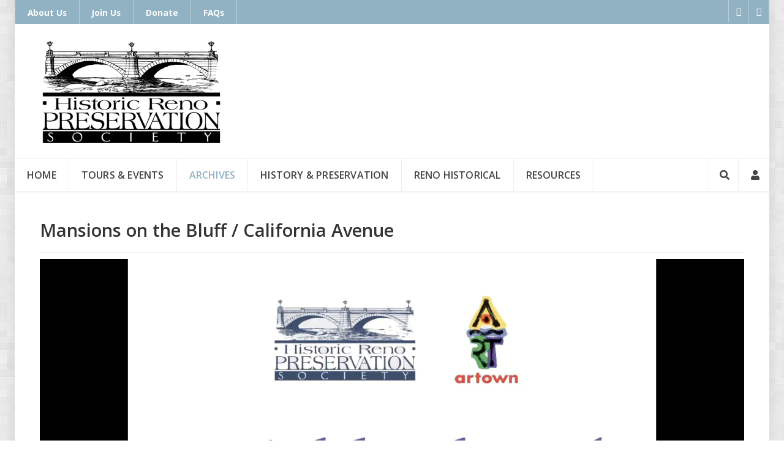

--- FILE ---
content_type: text/html; charset=utf-8
request_url: https://historicreno.org/index.php/archives/stories-2020/27-videos/184-mansions-california-vid
body_size: 4628
content:
<!DOCTYPE html>
<html lang="en-GB" dir="ltr">
<head>
<meta name="viewport" content="width=device-width, initial-scale=1.0">
<meta http-equiv="X-UA-Compatible" content="IE=edge" />
<meta charset="utf-8" />
<base href="https://historicreno.org/index.php/archives/stories-2020/27-videos/184-mansions-california-vid" />
<meta name="author" content="Rosie Cevasco" />
<meta name="description" content="Dedicated to Preserving and Promoting Historic Resources in the Truckee Meadows through Education, Advoacy, and Leadership" />
<meta name="generator" content="Joomla! - Open Source Content Management" />
<title>Mansions on the Bluff / California Avenue</title>
<link rel="stylesheet" type="text/css" href="/media/plg_jchoptimize/assets2/jscss.php?f=c0c58e0f70a61bc4729a5101762f2682&amp;type=css&amp;gz=gz&amp;d=30&amp;i=0"/>
<style>#header-search{background:#fff}#header-search .search input,#header-search .search-field,#header-search .uk-close,#header-search .uk-close:hover{color:#444}.g-search-login #modal-login .uk-modal-dialog{width:350px}</style>
<script type="application/json" class="joomla-script-options new">{"csrf.token":"1615114b7c82be30d5be11125c414192","system.paths":{"root":"","base":""}}</script>
<script type="application/javascript" src="/media/plg_jchoptimize/assets2/jscss.php?f=ebe33d0fdc03acb7153382887210d7ad&amp;type=js&amp;gz=gz&amp;d=30&amp;i=0"></script>
<script>jQuery(window).on('load',function(){new JCaption('img.caption');});jQuery(function($){initChosen();$("body").on("subform-row-add",initChosen);function initChosen(event,container)
{container=container||document;$(container).find(".advancedSelect").chosen({"disable_search_threshold":10,"search_contains":true,"allow_single_deselect":true,"placeholder_text_multiple":"Type or select some options","placeholder_text_single":"Select an option","no_results_text":"No results match"});}});jQuery(function($){initTooltips();$("body").on("subform-row-add",initTooltips);function initTooltips(event,container){container=container||document;$(container).find(".hasTooltip").tooltip({"html":true,"container":"body"});}});jQuery(document).ready(function(){var value,searchword=jQuery('#mod-finder-searchword105');value=searchword.val();searchword.on('focus',function()
{var el=jQuery(this);if(el.val()==='Search ...')
{el.val('');}});searchword.on('blur',function()
{var el=jQuery(this);if(!el.val())
{el.val(value);}});jQuery('#mod-finder-searchform105').on('submit',function(e)
{e.stopPropagation();var advanced=jQuery('#mod-finder-advanced105');if(advanced.length)
{advanced.find('select').each(function(index,el)
{var el=jQuery(el);if(!el.val())
{el.attr('disabled','disabled');}});}});var suggest=jQuery('#mod-finder-searchword105').autocomplete({serviceUrl:'/index.php/component/finder/?task=suggestions.suggest&amp;format=json&amp;tmpl=component',paramName:'q',minChars:1,maxHeight:400,width:300,zIndex:9999,deferRequestBy:500});});</script>
<script src="http://www.wildapricot.com/docs/scripts/waloginbox.js"></script>
</head>
<body class="gantry site com_content view-article no-layout no-task dir-ltr itemid-123 outline-9 g-offcanvas-left g-default g-style-preset3">
<div id="g-offcanvas"  data-g-offcanvas-swipe="0" data-g-offcanvas-css3="1">
<div class="g-grid">
<div class="g-block size-100">
<div id="mobile-menu-8307-particle" class="g-content g-particle"> <div id="g-mobilemenu-container" data-g-menu-breakpoint="60rem"></div>
</div>
</div>
</div>
</div>
<div id="g-page-surround">
<div class="g-offcanvas-hide g-offcanvas-toggle" role="navigation" data-offcanvas-toggle aria-controls="g-offcanvas" aria-expanded="false"><i class="fa fa-fw fa-bars"></i></div>
<section id="g-container-site" class="g-wrapper">
<div class="g-container"> <section id="g-top">
<div class="g-grid">
<div class="g-block size-50">
<div class="g-content">
<div class="moduletable  text-fix secondary-menu">
<div id="module-menu-103-particle" class="g-particle"><nav class="g-main-nav" data-g-hover-expand="true">
<ul class="g-toplevel">
<li class="g-menu-item g-menu-item-type-heading g-menu-item-143 g-parent g-standard  ">
<div class="g-menu-item-container" data-g-menuparent=""> <span class="g-nav-header g-menu-item-content"> <span class="g-menu-item-title">About Us</span>
</span>
<span class="g-menu-parent-indicator"></span> </div> <ul class="g-dropdown g-inactive g-fade g-dropdown-right">
<li class="g-dropdown-column">
<div class="g-grid">
<div class="g-block size-100">
<ul class="g-sublevel">
<li class="g-level-1 g-go-back">
<a class="g-menu-item-container" href="#" data-g-menuparent=""><span>Back</span></a>
</li>
<li class="g-menu-item g-menu-item-type-component g-menu-item-144  ">
<a class="g-menu-item-container" href="/index.php/about-us/hrps-history">
<span class="g-menu-item-content">
<span class="g-menu-item-title">HRPS History</span>
</span>
</a>
</li>
<li class="g-menu-item g-menu-item-type-component g-menu-item-145  ">
<a class="g-menu-item-container" href="/index.php/about-us/hrps-board">
<span class="g-menu-item-content">
<span class="g-menu-item-title">HRPS Board</span>
</span>
</a>
</li>
<li class="g-menu-item g-menu-item-type-component g-menu-item-146  ">
<a class="g-menu-item-container" href="/index.php/about-us/contact">
<span class="g-menu-item-content">
<span class="g-menu-item-title">Contact</span>
</span>
</a>
</li>
<li class="g-menu-item g-menu-item-type-component g-menu-item-147  ">
<a class="g-menu-item-container" href="/index.php/about-us/volunteering">
<span class="g-menu-item-content">
<span class="g-menu-item-title">Volunteering</span>
</span>
</a>
</li>
<li class="g-menu-item g-menu-item-type-component g-menu-item-148  ">
<a class="g-menu-item-container" href="/index.php/about-us/privacy-security">
<span class="g-menu-item-content">
<span class="g-menu-item-title">Privacy &amp; Security</span>
</span>
</a>
</li>
</ul>
</div>
</div>
</li>
</ul>
</li>
<li class="g-menu-item g-menu-item-type-component g-menu-item-149 g-standard  ">
<a class="g-menu-item-container" href="/index.php/join-us">
<span class="g-menu-item-content">
<span class="g-menu-item-title">Join Us</span>
</span>
</a>
</li>
<li class="g-menu-item g-menu-item-type-component g-menu-item-150 g-standard  ">
<a class="g-menu-item-container" href="/index.php/donate">
<span class="g-menu-item-content">
<span class="g-menu-item-title">Donate</span>
</span>
</a>
</li>
<li class="g-menu-item g-menu-item-type-component g-menu-item-159 g-standard  ">
<a class="g-menu-item-container" href="/index.php/faqs">
<span class="g-menu-item-content">
<span class="g-menu-item-title">FAQs</span>
</span>
</a>
</li>
</ul>
</nav></div>	</div>
</div>
</div>
<div class="g-block size-50">
<div class="g-content">
<div class="moduletable ">
<div id="module-social-92-particle" class="g-particle"><div class="g-social" >
<a target="_blank" href="https://www.facebook.com/pages/Historic-Reno-Preservation-Society/305831956119042" data-uk-tooltip title="Facebook"    aria-label="Facebook">
<span class="fa fa-facebook"></span>
</a>
<a target="_blank" href="https://www.instagram.com/historicrenonevada/?hl=en" data-uk-tooltip title="Instagram"    aria-label="Instagram">
<span class="fa fa-instagram"></span>
</a>
</div></div>	</div>
</div>
</div>
</div>
</section></div>
<div class="g-container"> <header id="g-header">
<div class="g-grid">
<div class="g-block size-100">
<div class="g-content">
<div class="moduletable ">
<div id="module-custom-98-particle" class="g-particle"><a href="/index.php"><img src="/images/HRPSLogo.png" alt="HRPS Logo" title="HRPS Logo" width="300px" ></a></div>	</div>
</div>
</div>
</div>
</header></div>
<div class="g-container"> <section id="g-navigation" data-uk-sticky="">
<div class="g-grid">
<div class="g-block size-85">
<div id="menu-8089-particle" class="g-content g-particle"> <nav class="g-main-nav" data-g-hover-expand="true">
<ul class="g-toplevel">
<li class="g-menu-item g-menu-item-type-component g-menu-item-101 g-standard  ">
<a class="g-menu-item-container" href="/index.php">
<span class="g-menu-item-content">
<span class="g-menu-item-title">Home</span>
</span>
</a>
</li>
<li class="g-menu-item g-menu-item-type-heading g-menu-item-113 g-parent g-standard  ">
<div class="g-menu-item-container" data-g-menuparent=""> <span class="g-nav-header g-menu-item-content"> <span class="g-menu-item-title">Tours &amp; Events</span>
</span>
<span class="g-menu-parent-indicator"></span> </div> <ul class="g-dropdown g-inactive g-fade g-dropdown-right">
<li class="g-dropdown-column">
<div class="g-grid">
<div class="g-block size-100">
<ul class="g-sublevel">
<li class="g-level-1 g-go-back">
<a class="g-menu-item-container" href="#" data-g-menuparent=""><span>Back</span></a>
</li>
<li class="g-menu-item g-menu-item-type-component g-menu-item-158  ">
<a class="g-menu-item-container" href="/index.php/tours-events/speakers">
<span class="g-menu-item-content">
<span class="g-menu-item-title">Speakers</span>
</span>
</a>
</li>
</ul>
</div>
</div>
</li>
</ul>
</li>
<li class="g-menu-item g-menu-item-type-heading g-menu-item-117 g-parent active g-standard  ">
<div class="g-menu-item-container" data-g-menuparent=""> <span class="g-nav-header g-menu-item-content"> <span class="g-menu-item-title">Archives</span>
</span>
<span class="g-menu-parent-indicator"></span> </div> <ul class="g-dropdown g-inactive g-fade g-dropdown-right">
<li class="g-dropdown-column">
<div class="g-grid">
<div class="g-block size-100">
<ul class="g-sublevel">
<li class="g-level-1 g-go-back">
<a class="g-menu-item-container" href="#" data-g-menuparent=""><span>Back</span></a>
</li>
<li class="g-menu-item g-menu-item-type-component g-menu-item-112  ">
<a class="g-menu-item-container" href="/index.php/archives/footprints">
<span class="g-menu-item-content">
<span class="g-menu-item-title">FootPrints</span>
</span>
</a>
</li>
<li class="g-menu-item g-menu-item-type-component g-menu-item-316  ">
<a class="g-menu-item-container" href="/index.php/archives/past-home-tours">
<span class="g-menu-item-content">
<span class="g-menu-item-title">Past Home Tours</span>
</span>
</a>
</li>
<li class="g-menu-item g-menu-item-type-component g-menu-item-123 active  ">
<a class="g-menu-item-container" href="/index.php/archives/stories-2020">
<span class="g-menu-item-content">
<span class="g-menu-item-title">Stories 2020</span>
</span>
</a>
</li>
<li class="g-menu-item g-menu-item-type-component g-menu-item-248  ">
<a class="g-menu-item-container" href="/index.php/archives/past-speaker-videos">
<span class="g-menu-item-content">
<span class="g-menu-item-title">Past Speaker Videos</span>
</span>
</a>
</li>
<li class="g-menu-item g-menu-item-type-component g-menu-item-191  ">
<a class="g-menu-item-container" href="/index.php/archives/stories-2021">
<span class="g-menu-item-content">
<span class="g-menu-item-title">Stories 2021</span>
</span>
</a>
</li>
<li class="g-menu-item g-menu-item-type-component g-menu-item-211  ">
<a class="g-menu-item-container" href="/index.php/archives/newsletters">
<span class="g-menu-item-content">
<span class="g-menu-item-title">Newsletters</span>
</span>
</a>
</li>
</ul>
</div>
</div>
</li>
</ul>
</li>
<li class="g-menu-item g-menu-item-type-heading g-menu-item-118 g-parent g-standard  ">
<div class="g-menu-item-container" data-g-menuparent=""> <span class="g-nav-header g-menu-item-content"> <span class="g-menu-item-title">History &amp; Preservation</span>
</span>
<span class="g-menu-parent-indicator"></span> </div> <ul class="g-dropdown g-inactive g-fade g-dropdown-right">
<li class="g-dropdown-column">
<div class="g-grid">
<div class="g-block size-100">
<ul class="g-sublevel">
<li class="g-level-1 g-go-back">
<a class="g-menu-item-container" href="#" data-g-menuparent=""><span>Back</span></a>
</li>
<li class="g-menu-item g-menu-item-type-component g-menu-item-126  ">
<a class="g-menu-item-container" href="/index.php/history-preservation/newlands">
<span class="g-menu-item-content">
<span class="g-menu-item-title">Newlands</span>
</span>
</a>
</li>
<li class="g-menu-item g-menu-item-type-component g-menu-item-127  ">
<a class="g-menu-item-container" href="/index.php/history-preservation/lear">
<span class="g-menu-item-content">
<span class="g-menu-item-title">Lear Theater</span>
</span>
</a>
</li>
</ul>
</div>
</div>
</li>
</ul>
</li>
<li class="g-menu-item g-menu-item-type-component g-menu-item-125 g-standard  ">
<a class="g-menu-item-container" href="/index.php/reno-historical">
<span class="g-menu-item-content">
<span class="g-menu-item-title">Reno Historical</span>
</span>
</a>
</li>
<li class="g-menu-item g-menu-item-type-heading g-menu-item-119 g-parent g-standard  ">
<div class="g-menu-item-container" data-g-menuparent=""> <span class="g-nav-header g-menu-item-content"> <span class="g-menu-item-title">Resources</span>
</span>
<span class="g-menu-parent-indicator"></span> </div> <ul class="g-dropdown g-inactive g-fade g-dropdown-right">
<li class="g-dropdown-column">
<div class="g-grid">
<div class="g-block size-100">
<ul class="g-sublevel">
<li class="g-level-1 g-go-back">
<a class="g-menu-item-container" href="#" data-g-menuparent=""><span>Back</span></a>
</li>
<li class="g-menu-item g-menu-item-type-component g-menu-item-128  ">
<a class="g-menu-item-container" href="/index.php/resources/rhf-grants">
<span class="g-menu-item-content">
<span class="g-menu-item-title">RHF Grants</span>
</span>
</a>
</li>
<li class="g-menu-item g-menu-item-type-component g-menu-item-129  ">
<a class="g-menu-item-container" href="/index.php/resources/links">
<span class="g-menu-item-content">
<span class="g-menu-item-title">Links</span>
</span>
</a>
</li>
<li class="g-menu-item g-menu-item-type-component g-menu-item-130  ">
<a class="g-menu-item-container" href="/index.php/resources/elements">
<span class="g-menu-item-content">
<span class="g-menu-item-title">Elements</span>
</span>
</a>
</li>
</ul>
</div>
</div>
</li>
</ul>
</li>
</ul>
</nav>
</div>
</div>
<div class="g-block size-15">
<div id="search-login-2038-particle" class="g-content g-particle"> <div class="g-search-login" >
<div class="g-buttons">
<div class="g-search-button">
<a id="header-search-toggle" href="/" data-uk-tooltip title="Search" aria-label="Search">
<i class="fa fa-search"></i>
</a>
</div>
<div class="g-login-button">
<a href="#modal-login" data-uk-modal="{center:true}" data-uk-tooltip title="Member Login" aria-label="Login">
<i class="fa fa-user"></i>
</a>
</div>
</div>
<div id="header-search">
<div class="g-block">
<div class="g-content">
<a class="uk-close" aria-label="Close"></a>
<div class="moduletable">
<div class="finder">
<form id="mod-finder-searchform105" action="/index.php/component/finder/search" method="get" class="form-search" role="search">
<label for="mod-finder-searchword105" class="element-invisible finder">Search</label><input type="text" name="q" id="mod-finder-searchword105" class="search-query input-medium" size="25" value="" placeholder="Search ..."/>
<input type="hidden" name="Itemid" value="123" />	</form>
</div>
</div>
</div>
</div>
</div>
<div id="modal-login" class="uk-modal">
<a class="uk-modal-close uk-close" aria-label="Close"></a>
<div class="uk-modal-dialog">
<div class="moduletable">
<h3>Member Login</h3>
<div class="custom"  >
<form id="mem-login" action="https://hrps.wildapricot.org/Sys/Login" method="post">
<input type="hidden" name="ReturnUrl" value="">
<input type="hidden" name="browserData" id="idLoginBoxBrowserField">
<input type="email" name="email" maxlength="100" placeholder="Email" tabindex="1" />
<input type="password" name="password" placeholder="Password" tabindex="2" />
<label for="idLoginBoxRememberMeCheckbox">
<input type="checkbox" name="rememberMe" id="idLoginBoxRememberMeCheckbox" tabindex="3" /> Remember Me
	</label>
<input type="submit" class="loginBoxLoginButton" data-dismiss="modal" tabindex="4" value="Login">
<a href="https://hrps.wildapricot.org/Sys/ResetPasswordRequest" target="_blank">Forgot password or New User?</a>
</form></div>
</div>
</div>
</div>
</div>
</div>
</div>
</div>
</section></div>
<div class="g-container"> <section id="g-system-messages">
<div class="g-grid">
<div class="g-block size-100">
<div class="g-system-messages">
</div>
</div>
</div>
</section></div>
<div class="g-container"> <section id="g-container-main" class="g-wrapper">
<div class="g-grid">
<div class="g-block size-100">
<section id="g-mainbody">
<div class="g-grid">
<div class="g-block size-100">
<div class="g-content">
<div class="platform-content row-fluid"><div class="span12"><article class="item item-page" itemscope itemtype="https://schema.org/Article">
<meta itemprop="inLanguage" content="en-GB" />
<div class="g-article-header">
<div class="page-header">
<h2 itemprop="name">
				Mansions on the Bluff / California Avenue			</h2>
</div>
</div>
<div itemprop="articleBody">
<video controls>
<source src="/media/custom/videos/MansionsCalifornia.mp4" type="video/mp4">
  Your browser does not support HTML video.	
</video> </div>
</article></div></div>
</div>
</div>
</div>
</section>
</div>
</div>
</section>
</div>
<div class="g-container"> <section id="g-copyright">
<div class="g-grid">
<div class="g-block size-50">
<div class="g-content">
<div class="moduletable ">
<div id="module-copyright-95-particle" class="g-particle">&copy;
    1997 -     2026
    Historic Reno Preservation Society &mdash; All rights reserved</div>	</div>
</div>
</div>
<div class="g-block size-50">
<div class="g-content">
<div class="moduletable ">
<div id="module-social-93-particle" class="g-particle"><div class="g-social" >
<a target="_blank" href="https://www.facebook.com/pages/Historic-Reno-Preservation-Society/305831956119042" data-uk-tooltip title="Facebook"    aria-label="Facebook">
<span class="fa fa-facebook"></span>
</a>
<a target="_blank" href="https://www.instagram.com/historicrenonevada/?hl=en" data-uk-tooltip title="Instagram"    aria-label="Instagram">
<span class="fa fa-instagram"></span>
</a>
</div></div>	</div>
</div>
</div>
</div>
</section></div>
</section>
<div class="g-container"> <section id="g-to-top">
<div class="g-grid">
<div class="g-block size-100">
<div id="totop-7314-particle" class="g-content g-particle"> <div class=" g-particle">
<div class="g-totop style1">
<a href="#" id="g-totop-button" rel="nofollow" data-uk-smooth-scroll aria-label="Back To Top">
<i class="fa fa-angle-up"></i> </a>
</div>
</div>
</div>
</div>
</div>
</section></div>
</div>
<script type="text/javascript" src="/media/gantry5/assets/js/main.js"></script>
<script type="text/javascript" src="/templates/it_headlines/uikit/js/uikit.min.js"></script>
<script type="text/javascript">(function($){$(document).ready(function(){$(window).scroll(function(){if($(document).scrollTop()<500||$(window).width()<767){$('#g-totop-button').removeClass('totopfixed');}else{$('#g-totop-button').addClass('totopfixed');}});});})(jQuery);</script>
<script type="text/javascript" src="/templates/it_headlines/js/template.js"></script>
<script type="text/javascript">(function($){$(document).ready(function(){$("#g-container-site").addClass("g-container g-site-wrapper");});})(jQuery);</script>
<script type="text/javascript" src="/templates/it_headlines/js/scrollReveal.min.js"></script>
<script type="text/javascript">window.sr=new scrollReveal({mobile:false});</script>
<script type="text/javascript">(function($){$(window).load(function(){var headerSearch=$("#header-search");var headerSearchHeight=$("#g-navigation").innerHeight();var closeSearch=$("#header-search a.uk-close");var inputSearch=$("input#mod-search-searchword");var searchToggle=$("a#header-search-toggle");$(headerSearch).prependTo($("#g-navigation .g-grid:first")).css({'height':headerSearchHeight,'line-height':(headerSearchHeight)+'px'});$(closeSearch).css({'top':(headerSearchHeight/2)-10});$(inputSearch).css({'height':headerSearchHeight,'line-height':(headerSearchHeight)+'px'});$(searchToggle).on("click",function(e){e.preventDefault();$(headerSearch).fadeIn("fast");$(inputSearch).focus();});$(closeSearch).on("click",function(e){e.preventDefault();$(headerSearch).fadeOut("fast");});});})(jQuery);</script>
</body>
</html>